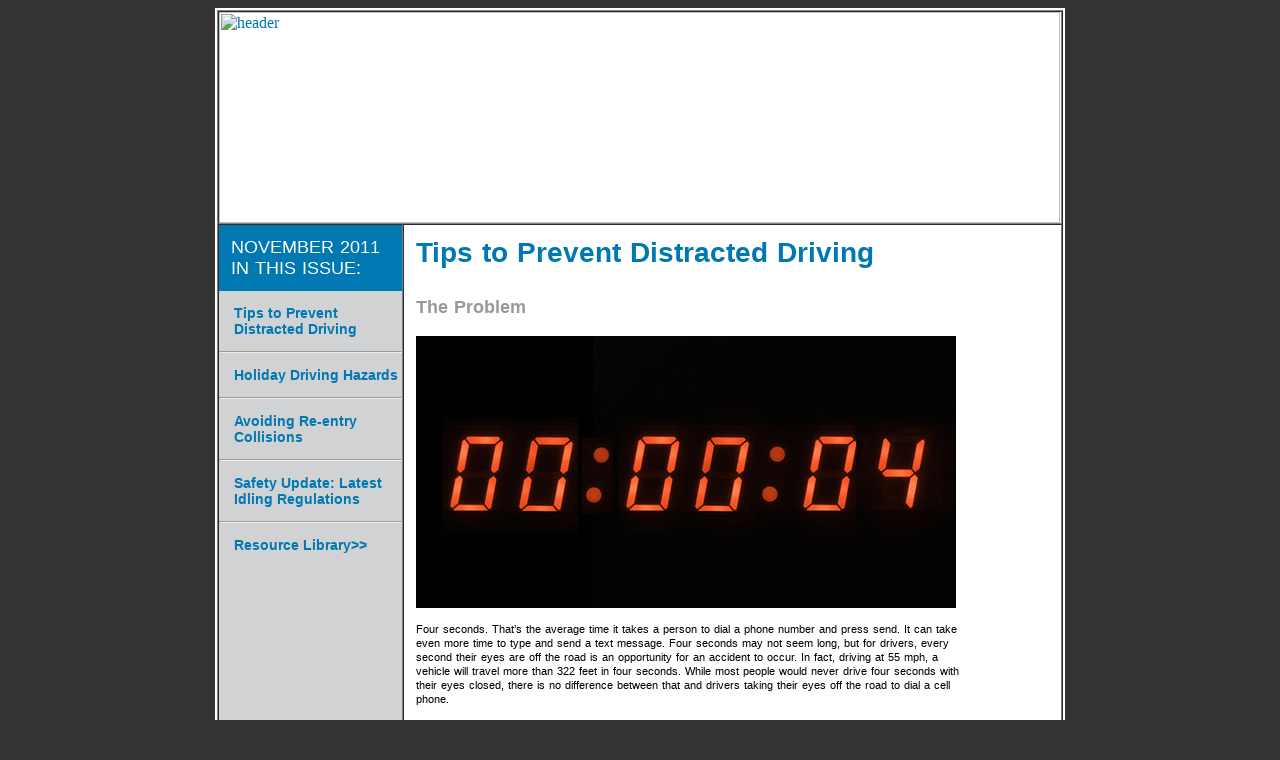

--- FILE ---
content_type: text/html
request_url: https://qa.protectiveinsurance.com/Documents/the-quill/2011/11/distracted-driving.html
body_size: 11341
content:
<!DOCTYPE HTML PUBLIC "-//W3C//DTD HTML 4.01 Transitional//EN">
<html>
<head>

<title>Baldwin &amp; Lyons, Inc. - The Quill</title>

<meta http-equiv="Content-Type" content="text/html; charset=ISO-8859-1">
<script language="JavaScript" type="text/JavaScript">
<!--
function goToItem(targetWin,objectRef){ 
  var option = objectRef.options[objectRef.selectedIndex];
  if (option.getAttribute('target') != "_blank")
  {
    // open url in current window
    eval(targetWin+".location='"+objectRef.options[objectRef.selectedIndex].value+"'");
		// reset menu focus of the menu to a non-navigation item (the first), since code is called with the "onchange" handle
    objectRef.selectedIndex=0;
  }
  else
  {
    // open url in a new window - you must have "_blank" set as a parameter: goToItem('_blank',this)
    window.open(objectRef.options[objectRef.selectedIndex].value, "blank", "");
  }
}

function MM_preloadImages() { //v3.0
  var d=document; if(d.images){ if(!d.MM_p) d.MM_p=new Array();
    var i,j=d.MM_p.length,a=MM_preloadImages.arguments; for(i=0; i<a.length; i++)
    if (a[i].indexOf("#")!=0){ d.MM_p[j]=new Image; d.MM_p[j++].src=a[i];}}
}
//-->
</script>

<link href="main.css" rel="stylesheet" type="text/css">
<link href="monkey.css" rel="stylesheet" type="text/css">
</head>
<body>
<table border="1" align="center" cellpadding="0" cellspacing="0" bordercolor="#FFFFFF">
  <tr bgcolor="#FFFFFF"><Td height="566"><table width="840" border="1" align="center" cellpadding="0" cellspacing="0">
    <tr>
      <td colspan="2"><a href="quill-nov-index.html"><img src="http://image.exct.net/lib/fef41178706702/i/1/125bdb15-b.jpg" alt="header" width="841" height="211" border="0" usemap="#Map"></a></td>
      </tr>
<td width="183" height="335" rowspan="2" valign="top" bgcolor="#d1d2d4"><table width="183" border="0" align="center" cellpadding="0" cellspacing="12" bgcolor="#0078b2">
  <tr>
    <td class="whiteheadline"><a href="quill-nov-index.html" class="whiteheadline">November 2011<br>
      In This Issue:</a></td>
  </tr>
</table>
    <p class="subhead_left_sidebar"><strong><a href="distracted-driving.html">Tips to Prevent Distracted Driving</a></strong></p>
    <hr>
    <p class="subhead_left_sidebar"><strong><a href="holiday-travel.html">Holiday Driving Hazards</a></strong></p>
    <hr>
    <p class="subhead_left_sidebar"><strong><a href="re-entry-collisions.html">Avoiding Re-entry Collisions</a></strong></p>
    <hr>
    <p class="subhead_left_sidebar"><strong><a href="quill-nov-index.html">Safety Update: Latest Idling Regulations</a></strong></p>
    <hr>
    <p class="subhead_left_sidebar"><strong><a href="quill-resource-library-nov.html">Resource Library&gt;&gt;</a></strong></p>
    
</td>
<td width="656" valign="top">
<table border="0" cellspacing="12" cellpadding="0">
      <tr>
        <td width="548" height="231" align="center" valign="top">
        
          <p class="headline"><strong>Tips to Prevent Distracted Driving</strong></p>
          <p class="smallheadline_gray"><strong>The Problem</strong></p>
          
          <p class="body_main"><img src="images/4-seconds.jpg" width="540" height="272"><br><br>Four seconds. That&rsquo;s the average time it takes a person to dial a phone  number and press send. It can take even more time to type and send a text  message. Four seconds may not seem long, but for drivers, every second their  eyes are off the road is an opportunity for an accident to occur. In fact, driving  at 55 mph, a vehicle will travel more than 322 feet in four seconds. While most  people would never drive four seconds with their eyes closed, there is no  difference between that and drivers taking their eyes off the road to dial a  cell phone. </p>
          <p class="body_main">Your company can take action to increase driver safety and prevent  accidents by understanding the various ways drivers can be distracted, creating  policies to deter unsafe behaviors, and engaging your drivers through open  discussions and training seminars.</p>
          <p class="body_main">At any given time, 11 percent of all drivers are on their cell phones, according  to the National Highway Traffic Safety Administration (NHTSA). The most dangerous  behaviors are those that cause the driver to look away from the road or take  their hands off the wheel. These distractions can include reaching for a cell  phone, dialing a number, and reading or typing a text message. The Federal  Motor Carrier Safety Administration (FMCSA) reported that people who dial cell  phones while driving are six times more likely and people who text while  driving are 23 times more likely to have an accident. However, even the act of  talking on the phone while driving is a distraction. </p>
          <p class="body_main">Drivers may not realize it, but the conversations they have mentally draw  their attention away from what&rsquo;s happening on the road, causing them to be less  focused and aware. Studies conducted by the National Safety Council (NSC) and  Carnegie Mellon University show that hands-free devices do not eliminate  distracted driving. Contrary to popular belief, the brain does not actually  have the ability to multitask, or focus on two tasks at once. Instead, the  brain addresses tasks sequentially, switching from one to another. The time it  takes to switch tasks could delay a driver&rsquo;s recognition of a hazard by more  than 1.75 seconds and their reaction time by even more.</p>
          <p class="smallheadline_gray"><strong>Texting </strong></p>
          <p class="body_main">Texting while driving is only banned in 34 states and the District of  Columbia; however texting is banned in all states for truck and bus drivers. You can view the full list of state laws at <a href="http://www.distraction.gov" target="_blank" class="blue_link">www.distraction.gov</a>, a website powered by  the U.S. Department of Transportation (DOT). As a company, it can help to have  a distracted driver policy in place to reinforce existing laws or fill the void  of states that don&rsquo;t yet have laws on this issue. The <a href="http://www.nsc.org" target="_blank" class="blue_link">National Safety Council</a> and <a href="http://www.distraction.gov" target="_blank" class="blue_link">www.distraction.gov</a> offer free sample  policies to download. </p>
          <p class="smallheadline_gray"><strong>Developing a Policy for All  Distractions </strong></p>
          <p class="body_main">Before implementing a distracted driver policy, hold meetings with your  drivers to get their input and involve them in the process. Have an open mind  when listening to their concerns and work together to develop solutions. You  should ensure that the policy affects all employees, not just the drivers. Talking  on a cell phone while driving should not be permitted except to call 911 in  case of an emergency. </p>
          <p class="body_main">Keep in mind that distracted driving is not limited to talking on the  cell phone. There are thousands of reasons drivers&rsquo; minds, eyes and actions are  taken off their driving. Many people may eat or drink non-alcoholic beverages  while they drive. While eating or drinking, drivers may take their hands off  the wheel and their eyes off the road. However, the biggest distraction occurs  when drivers spill these items. Their focus shifts to cleaning themselves up or  reacting to a hot fluid. </p>
          <p class="body_main">Once your company has a policy in place, schedule seminars for your  drivers on the seriousness of distracted driving and how to avoid behaviors  that increase their chances for an accident. Make your safety training more  impactful by incorporating <a href="http://www.distraction.gov/content/faces/index.html" target="_blank" class="blue_link">Faces  of Distracted Driving videos</a>. These videos include stories of people killed  because of distracted driving. </p>
          <p class="body_main">Consider inviting drivers&rsquo; families to attend the seminar. Provide  family members with a copy of the policy and tips on how to communicate more  safely with drivers. For example, families can establish a system to  distinguish between non-emergency calls, in which case they call once and leave  a voicemail, versus emergency calls, in which case they call three times in a  row. This can signal the driver to look for the nearest safe and legal place to  park and return the call. Having family members involved will increase the  chances of your drivers adhering to the distracted driver policy.</p>
          <p class="body_main">Baldwin &amp; Lyons is offering free copies of the following posters  while supplies last:</p>
              <ul><li class="body_main">
                <strong>Warning:  Distracted Drivers are Dangerous</strong><br></li>
              <li class="body_main"><strong>Maintain  a Safe Following Distance &ndash; Avoid Fatigue &amp; Distractions</strong></li></ul>

              <p class="body_main">To order these posters, contact the Loss Prevention Resource Library at  317-636-9800 or email your request to <a href="mailto:thequill@baldwinandlyons.com" class="blue_link">thequill@baldwinandlyons.com</a>.  The <a href="quill-resource-library-nov.html" class="blue_link">Resource Library</a> also offers several video training programs that inform  drivers of possible distractions and how to avoid them. </p>
          <p class="body_main">Four seconds. That&rsquo;s all it takes for one of  your drivers to become distracted and end up in a collision because of a cell phone.  Don&rsquo;t waste time &ndash; take action to protect your employees and others on the road  from the dangers of distracted driving.
          </p>
          <p class="body_main">&nbsp;</p>
<p class="body_main"><a href="quill-nov-index.html" class="blue_link">&lt;&lt;&nbsp;back</a></p></td>
        <td width="72" valign="top"><br></td>
      </tr>
    </table>
<table width="656" border="0">
  <tr>
    <td bgcolor="#FFFFFF"><hr></td>
  </tr>
</table>
<table width="657" border="0">
  <tr>
    <td width="201" height="93"><a href="http://www.quillsafety.com" target="_blank"><img src="images/quillsafety_button.jpg" border="0"></a></td>
    <td width="446" class="leftbarlinks">Looking for more safety information from Baldwin &amp; Lyons, Inc.? <br>
      Visit our website <a href="http://www.quillsafety.com" target="_blank"><span class="blue_link">www.quillsafety.com</span></a> for online driver training, safety resources and many other loss prevention services.</td>
  </tr>
</table>
</table>

</tr></table>
<table width="851" border="0" align="center" cellpadding="0" cellspacing="2">
  <tr> 
    <td width="847" class="sub"><div align="center">
      <p class="white_pullquote">Baldwin &amp; Lyons, Inc.<br>
        1099 North Meridian Street, Suite 700 | Indianapolis, IN 46204<br>
        (800) 644-5501 | Fax: (317) 632-9444<br>
        <a href="http://www.baldwinandlyons.com/" target="_blank" class="white_pullquote">www.baldwinandlyons.com</a></p>
      </div></td>

  </tr>
</table>

<map name="Map">
  <area shape="rect" coords="16,132,216,173" href="http://www.baldwinandlyons.com/" target="_blank">
</map></body>
</html>


--- FILE ---
content_type: text/css
request_url: https://qa.protectiveinsurance.com/Documents/the-quill/2011/11/main.css
body_size: 6903
content:
@charset "UTF-8";
/* CSS Document */

.news_land{
	width: 425px;
	height:570px;
	background-repeat: no-repeat;
	padding-top: 3px;
	padding-left: 0px;
	background-image: url(images/fade.jpg);
	border-right-width: thin;
	border-right-style: solid;
	border-right-color: #fff;
	border-bottom-width: thin;
	border-bottom-style: solid;
	border-bottom-color: #fff;
}

.foot_land{
	width: auto;
	height:auto;
}

div.news_land a:link {
color: #9cb512;
text-decoration: bold;
}

div.news_land a:visited {
color: #9cb512;
text-decoration: bold;
}

div.news_land a:hover {
color: #253c6f;
text-decoration: bold;
}

div.news_land a:active {
color: #9cb512;
text-decoration: bold;
}


div.foot_land a:link {
color: #9cb512;
text-decoration: bold;
}

div.foot_land a:visited {
color: #9cb512;
text-decoration: bold;
}

div.foot_land a:hover {
color: #9cb512;
text-decoration: bold;
}

div.foot_land a:active {
color: #9cb512;
text-decoration: bold;
}


#photo_box {
background: cccccc;
  padding: 2px;
  border: solid 1px #ffffff;
	}
	
#photo_box:hover {
  border: solid 1px #003698; }




.image_land{
	width: 225px;
	height:570px;
	background-repeat: no-repeat;
	padding-top: 1px;
	background-image: url(images/fade.jpg);
	border-bottom-width: thin;
	border-bottom-style: solid;
	border-bottom-color: #fff;
	vertical-align: text-top;
	text-align: center;
}

.contact_land{
	width: 225px;
	height:20px;
	background-repeat: no-repeat;
	padding-top: 0px;
	vertical-align: bottom;
	text-align: center;
	background-position: center bottom;
	padding-left: 0px;
	font-family: Arial, Helvetica, sans-serif;
	font-size: 11px;
	color: #fff;
}
.dates_land{
	width: 190px;
	height:auto;
	background-repeat: repeat;
	border: medium solid #fff;
	text-align: center;
	margin:0 auto;
	background-color: #fff;
}

.info_land{
	width: 210px;
	height:260px;
	border: thin solid #FFFFFF;
	background-color: bad0e8;
	margin:3px auto;
}
.smallheadline_bold {
	font-size: 16px;
	font-family: Verdana, Arial, Helvetica, sans-serif;
	color: #fff;
	text-align: center;
	padding-top: 0px;
	vertical-align: middle;
	text-transform: uppercase;
}

body {
	background-color: #333333;
	background-image: url(bgnew_bg.jpg);
}

.company_newsletter_header {
	font-size: 10px;
	font-family: Verdana, Arial, Helvetica, sans-serif;
	color: #ACC814;
	letter-spacing: 0.1em;
}


.white_pullquote {
	font-size: 10px;
	font-family: Verdana, Arial, Helvetica, sans-serif;
	color: #FFFFFF;
	letter-spacing: 0.1em;
}
a.white_pullquote:link {
color: #ffffff;
}

a.white_pullquote:visited {
color: #ffffff;
}

a.white_pullquote:hover {
color: #9cb512;
}

a.white_pullquote:active {
color: #9cb512;

}
.quicklinks {
	font-family: Verdana, Arial, Helvetica, sans-serif;
	font-size: 10px;
	color: #bdd73c;
	vertical-align: middle;
	letter-spacing: .1em;
}
a.quicklinks:link {
color: #ACC814;
}

a.quicklinks:visited {
color: #ACC814;
}

a.quicklinks:hover {
color: #9cb512;
}

a.quicklinks:active {
color: #9cb512;

}

a:link {
	color: #0078b2;
	text-decoration: none;
}
a:visited {
	text-decoration: none;
	color: #0078b2;
}
a:hover {
	text-decoration: none;
	color: #999999;
}
a:active {
	text-decoration: none;
}

.style8 {
	color: #bdd73c;
	font-size: 21px;
	font-family: Arial, Helvetica, sans-serif;
	text-align: left;
	letter-spacing: 0px;
	text-indent: 0px;
	word-spacing: 1px;
}
.body_main {
	font-size: 11px;
	font-family: "Trebuchet MS", Arial, Helvetica, sans-serif;
	color: #000000;
	word-spacing: 1px;
	letter-spacing: 0px;
	text-align: left;
	line-height: 1.3;
}

.leftbarlinks {
	font-size: 10px;
	font-family: Verdana, Arial, Helvetica, sans-serif;
	color: #333333;
	word-spacing: 1px;
	letter-spacing: 0px;
	text-align: left;
	font-weight: regular;
}
.whiteheadline {
	color: #ffffff;
	font-size: 18px;
	font-family: "Trebuchet MS", Arial, Helvetica, sans-serif;
	text-align: left;
	letter-spacing: 0px;
	text-indent: 0px;
	word-spacing: 1px;
	text-transform: uppercase;
}
.subhead_left_sidebar {
	font-family: "Trebuchet MS", Arial, Helvetica, sans-serif;
	font-size: 14px;
	font-weight: bolder;
	text-indent: 0px;
	color: #666666;
	margin-left: 8%;
}
.subhead_left_sidebar_links {
	font-family: "Trebuchet MS", Arial, Helvetica, sans-serif;
	font-size: 12px;
	font-weight: regular;
	text-indent: 0px;
	color: #666666;
	margin-left: 8%;
}
a.whiteheadline:link {
color: #ffffff;
}

a.whiteheadline:visited {
color: #ffffff;
}

a.whiteheadline:hover {
color: #ffffcc;
}

a.whiteheadline:active {
color: #ffffcc;

}
.body_links_blue {
	font-size: 11px;
	font-family: "Trebuchet MS", Arial, Helvetica, sans-serif;
	color: #0078b2;
	word-spacing: 1px;
	letter-spacing: 0.5px;
	text-align: left;
	line-height: 1.3;
	font-weight: bolder;
}

.headline {
	color: #0078b2;
	font-size: 28px;
	font-family: "Trebuchet MS", Arial, Helvetica, sans-serif;
	text-align: left;
	letter-spacing: 0px;
	text-indent: 0px;
	word-spacing: 1px;
}
.smallheadline {
	color: #0078b2;
	font-size: 18px;
	font-family: "Trebuchet MS", Arial, Helvetica, sans-serif;
	text-align: left;
	letter-spacing: 0px;
	text-indent: 0px;
	word-spacing: 1px;
}
.smallheadline_gray {
	color: #999999;
	font-size: 18px;
	font-family: "Trebuchet MS", Arial, Helvetica, sans-serif;
	text-align: left;
	letter-spacing: 0px;
	text-indent: 0px;
	word-spacing: 1px;
}
.smallheadline_bold {
	color: #0078b2;
	font-size: 18px;
	font-family: "Trebuchet MS", Arial, Helvetica, sans-serif;
	text-align: left;
	letter-spacing: 0px;
	text-indent: 0px;
	word-spacing: 1px;
	font-weight: bolder;
}
.subhead {
	color: #999999;
	font-size: 11px;
	font-family: "Trebuchet MS", Arial, Helvetica, sans-serif;
	text-align: left;
	letter-spacing: 1px;
	text-indent: 0px;
	word-spacing: 1px;
}

.greenheadline {color: #ACC814; font-size: 21px; font-family: Arial, Helvetica, sans-serif; text-align: left; letter-spacing: 0.5px; text-indent: 0px; word-spacing: 1px; }

.blue_link {
	font-family: "Trebuchet MS", Arial, Helvetica, sans-serif;
	letter-spacing: 1px;
	text-align: left;
	font-size: 11px;
	color: #0078b2;
}

a.blue_link:link {
color: #0078b2;
}

a.blue_link:visited {
color: #0078b2;
}

a.blue_link:hover {
color: #9cb512;
}

a.blue_link:active {
color: #0078b2;

}

.subhead_blue {
	font-size: 11px;
	font-family: "Trebuchet MS",Verdana, Arial, Helvetica, sans-serif;
	color: #0078b2;
	word-spacing: 1px;
	letter-spacing: 0.5px;
	text-align: left;
	font-weight: bold;
}

.blue_body {font-size: 11px; font-family: Georgia, "Times New Roman", Times, serif; color: #0078b2; word-spacing: 1px; letter-spacing: 0.5px; text-align: left; }


--- FILE ---
content_type: text/css
request_url: https://qa.protectiveinsurance.com/Documents/the-quill/2011/11/monkey.css
body_size: 2528
content:
/* ================================================================ 
This copyright notice must be untouched at all times.

The original version of this stylesheet and the associated (x)html
is available at http://www.stunicholls.com/menu/tree_frog_vertical.html
Copyright (c) 2005-2007 Stu Nicholls. All rights reserved.
This stylesheet and the associated (x)html may be modified in any 
way to fit your requirements.
=================================================================== */

#outer {
	width:181px;
	height:40px;
	position:relative;
0px 160px;}

#outer #content {clear:left; position:absolute; left:230px; top:10px; width:250px; z-index:10;}

#menu {list-style-type:none; padding:0; margin:0; width:183px; height:90px; position:absolute; top:-160px; left:0; border:0px solid #fff; border-width:0 0px 0px z-index:100; }
#menu ul {list-style-type:none; padding:0; margin:0;}
#menu li {float:left; background:#a4c0de; position:relative; border-bottom:1px solid #fff;}
#menu li .link a {color:bad0e8;}

#menu li.sub {background:#c8c3bb; }

#menu li.sub2 {
	background:#c8c3bb;
	position: static;
	visibility: visible;
}

#menu li, #menu li a .hover a {display:block; color:#003698; font-family:arial, sans-serif; font-size:11px; line-height:20px; width:190px; text-decoration:none;  cursor:pointer; font-weight:bold; text-indent:5px;}

#menu ul,
#menu li.click ul ul,
#menu li.click ul li.hover ul ul {display:none;}

#menu li.hover {color:#fff; z-index:500;}
#menu li.click {color:#003698;}

#menu li.click ul {display:block;}
#menu li.click ul li.hover ul, 
#menu li.click ul li.hover ul li.hover ul {display:block; position:absolute; left:110px; top:-1px; border:1px solid #fff; border-width:0 1px 1px;}

#menu li.click ul li.fly {background: #ccc;}
#menu li.click ul li.hover {background:#003698;}

#menu li.click ul li.hover ul li {background:#c60;}
#menu li.click ul li.hover ul li.hover ul li {background:#780; z-index:500;}

#menu li.click ul li.hover ul li.fly {background: #c60 url(frog_arrow.gif) no-repeat top right;}
#menu li.click ul li.hover ul li.hover {z-index:500; background:#fa4;}
#menu li.click ul li.hover ul li.hover a {color:#000;}

#menu li.click ul li.hover ul li.hover ul li.hover {background:#aa0;}
#menu li.click ul li.hover ul li.hover ul li.hover a {color:#fff;}

#outer img {display:block; float:right;}
#outer p {margin:0px; padding:17px 0 0 0; color:#ccc; font-size:11px; font-family:arial, sans-serif; text-align:justify;}
